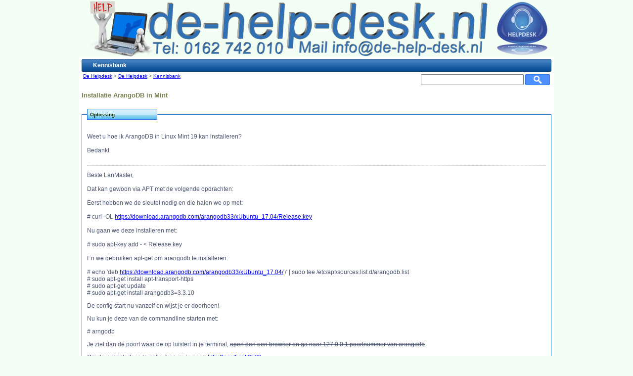

--- FILE ---
content_type: text/html; charset=UTF-8
request_url: https://de-help-desk.nl/knowledgebase.php?article=570
body_size: 3460
content:
<!DOCTYPE html PUBLIC "-//W3C//DTD XHTML 1.0 Transitional//EN" "http://www.w3.org/TR/xhtml1/DTD/xhtml1-transitional.dtd">
<html xmlns="http://www.w3.org/1999/xhtml">
<head>
<link rel="shortcut icon" href="https://de-help-desk.nl/favicon.ico" /> 
	<title>Installatie ArangoDB in Mint</title>
	<meta http-equiv="Content-Type" content="text/html;charset=UTF-8" />
	<link href="./hesk_style.css" type="text/css" rel="stylesheet" />
	<script language="Javascript" type="text/javascript" src="./hesk_javascript.js"></script>

    
</head>
<body onload="javascript:var i=new Image();i.src='./img/orangebtnover.gif';var i2=new Image();i2.src='./img/greenbtnover.gif';">

<div align="center">
	<a href="http://de-help-desk.nl/">
	<img src="https://de-help-desk.nl/img/header-02.png" alt="De Help Desk punt NL" border="0" /></a>
</div>
<div align="center">
<table border="0" cellspacing="0" cellpadding="5" class="enclosing">
<tr>
<td>
	<table width="100%" border="0" cellspacing="0" cellpadding="0">
	<tr>
	<td width="3"><img src="img/headerleftsm.jpg" width="3" height="25" alt="" /></td>
	<td class="headersm">Kennisbank</td>
	<td width="3"><img src="img/headerrightsm.jpg" width="3" height="25" alt="" /></td>
	</tr>
	</table>

	<table width="100%" border="0" cellspacing="0" cellpadding="3">
	<tr>
	<td valign="top">
	<span class="smaller"><a href="http://de-help-desk.nl/" class="smaller">De Helpdesk</a> &gt;
	<a href="https://de-help-desk.nl" class="smaller">De Helpdesk</a>
	&gt; <a href="knowledgebase.php" class="smaller">Kennisbank</a></span>
	</td>

	
	<td style="text-align:right" valign="top" width="300">
		<div style="display:inline;">
			<form action="knowledgebase.php" method="get" style="display: inline; margin: 0;">
			<input type="text" name="search" class="searchfield sfsmall" />
			<input type="submit" value="Zoeken" title="Zoeken" class="searchbutton sbsmall" />
			</form>
		</div>
	</td>

	
	</tr>
	</table>

	</td>
	</tr>
	<tr>
	<td>

    <h1>Installatie ArangoDB in Mint</h1>

    <fieldset>
	<legend>Oplossing</legend>
    <p>Weet u hoe ik ArangoDB in Linux Mint 19 kan installeren?<br /> <br /> Bedankt</p>
<hr />
<p>Beste LanMaster,<br /> <br /> Dat kan gewoon via APT met de volgende opdrachten:<br /> <br /> Eerst hebben we de sleutel nodig en die halen we op met:<br /> <br /> # curl -OL <a href="https://download.arangodb.com/arangodb33/xUbuntu_17.04/Release.key">https://download.arangodb.com/arangodb33/xUbuntu_17.04/Release.key</a><br /> <br /> Nu gaan we deze installeren met:<br /> <br /> # sudo apt-key add - &lt; Release.key<br /> <br /> En we gebruiken apt-get om arangodb te installeren:<br /> <br /> # echo 'deb <a href="https://download.arangodb.com/arangodb33/xUbuntu_17.04/">https://download.arangodb.com/arangodb33/xUbuntu_17.04/</a> /' | sudo tee /etc/apt/sources.list.d/arangodb.list<br /> # sudo apt-get install apt-transport-https<br /> # sudo apt-get update<br /> # sudo apt-get install arangodb3=3.3.10</p>
<p>De config start nu vanzelf en wijst je er doorheen!</p>
<p>Nu kun je deze van de commandline starten met:</p>
<p># arngodb</p>
<p>Je ziet dan de poort waar de op luistert in je terminal, <span style="text-decoration: line-through;">open dan een browser en ga naar 127:0.0.1:poortnummer van arangodb</span></p>
<p>Om de webinterface te gebruiken ga je naar: <a title="ArangoDB webinterface" href="http://localhost:8529" target="_blank">http://localhost:8529</a></p>
<p>De username is root, en het wachtwoord wat je bij de installatie hebt opgegeven.</p>
<p>Meer info kun je vinden op: <a title="ArangoDB handleiding" href="https://docs.arangodb.com/3.1/Manual/index.html" target="_blank">https://docs.arangodb.com/3.1/Manual/index.html</a></p>
<p>Suc6</p>
<p><br /> Met vriendelijke groet,<br /> <br /> Terry van Erp<br /> De Helpdesk<br /> <a href="http://www.de-help-desk.nl">http://www.de-help-desk.nl</a><br /> <br /> Disclaimer: This posting is provided AS IS with no warranties or guarantees and confers no rights.</p>
	    <div id="rating" class="rate" align="right">&nbsp;<br />Was dit artikel bruikbaar?
			<a href="Javascript:void(0)" onclick="Javascript:window.location='knowledgebase.php?rating=5&amp;id=570'" rel="nofollow">ja</a> /
	        <a href="Javascript:void(0)" onclick="Javascript:window.location='knowledgebase.php?rating=1&amp;id=570'" rel="nofollow">nee</a>
	    </div>
        </fieldset><fieldset><legend>Gerelateerde artikelen</legend><img src="img/article_text.png" width="16" height="16" border="0" alt="" style="vertical-align:middle;padding:2px;" /> <a href="knowledgebase.php?article=756">Vingerafdrukscanner</a><br /><img src="img/article_text.png" width="16" height="16" border="0" alt="" style="vertical-align:middle;padding:2px;" /> <a href="knowledgebase.php?article=507">Bestandsnamen hernoemen in batch</a><br /><img src="img/article_text.png" width="16" height="16" border="0" alt="" style="vertical-align:middle;padding:2px;" /> <a href="knowledgebase.php?article=529">NVidia slaat instellingen niet op in Linux Mint 19</a><br /><img src="img/article_text.png" width="16" height="16" border="0" alt="" style="vertical-align:middle;padding:2px;" /> <a href="knowledgebase.php?article=506">Zoek en vervang in een hele map</a><br /><img src="img/article_text.png" width="16" height="16" border="0" alt="" style="vertical-align:middle;padding:2px;" /> <a href="knowledgebase.php?article=772">Updaten Pi-Hole</a><br /><img src="img/article_text.png" width="16" height="16" border="0" alt="" style="vertical-align:middle;padding:2px;" /> <a href="knowledgebase.php?article=522">Audio CD rippen in Linux</a><br /><img src="img/article_text.png" width="16" height="16" border="0" alt="" style="vertical-align:middle;padding:2px;" /> <a href="knowledgebase.php?article=293">Webcamstudio installeren onder Linux Mint en Ubuntu</a><br /><img src="img/article_text.png" width="16" height="16" border="0" alt="" style="vertical-align:middle;padding:2px;" /> <a href="knowledgebase.php?article=509">.ISO file bewerken onder Linux</a><br /><img src="img/article_text.png" width="16" height="16" border="0" alt="" style="vertical-align:middle;padding:2px;" /> <a href="knowledgebase.php?article=524">Hoe kan ik .eu whois opvragen</a><br /><img src="img/article_text.png" width="16" height="16" border="0" alt="" style="vertical-align:middle;padding:2px;" /> <a href="knowledgebase.php?article=429">OCR in Linux Mint</a><br /></fieldset>
    <fieldset>
    <legend>Artikel details</legend>
	<table border="0">
    <tr>
    <td>Artikel ID: </td>
    <td>570</td>
    </tr>
    <tr>
    <td>Categorie: </td>
    <td><a href="knowledgebase.php">Knowledgebase</a></td>
    </tr>
    <tr>
    <td>Zoekwoorden</td>
    <td>arangodb, linux, mint, installatie, installeren, apt, get, release.key, apt-ket, apt-get, sudo, config, ArnagoDB, netwerk, lan, database, grafisch, sleutel, install, update,</a></td>
    </tr>

        <tr>
    <td>Datum toegevoegd: </td>
    <td>21-Sep-2018 17:28:53</td>
    </tr>
        <tr>
    <td>Aantal bekeken: </td>
    <td>894</td>
    </tr>
    
        <tr>
        <td>Beoordeling (Stemmen):</td>
        <td><img src="img/star_35.png" width="85" height="16" alt="Artikel beoordeeld 3.7/5.0" title="Artikel beoordeeld 3.7/5.0" border="0" style="vertical-align:text-bottom" /> (15)</td>
        </tr>
            </table>
    </fieldset>

    		<p>&nbsp;<br />&laquo; <a href="javascript:history.go(-1)">Ga terug</a></p>
        <body>
<div style="text-align:center">
<script async src="https://pagead2.googlesyndication.com/pagead/js/adsbygoogle.js?client=ca-pub-8084316428797972"
     crossorigin="anonymous"></script>
<!-- de-help-desk -->
<ins class="adsbygoogle"
     style="display:block"
     data-ad-client="ca-pub-8084316428797972"
     data-ad-slot="7092812332"
     data-ad-format="auto"
     data-full-width-responsive="true"></ins>
<script>
     (adsbygoogle = window.adsbygoogle || []).push({});
</script>
<br>
<a href="https://billing.ivacy.com/page/23312/20494727" target="_top"><img src="//ivacy.postaffiliatepro.com/accounts/default1/vdegzkxbw/20494727.png" alt="" title="" width="728" height="90" /></a><img style="border:0" src="https://ivacy.postaffiliatepro.com/scripts/vdegzkxiw?aff=23312&amp;a_bid=20494727" width="1" height="1" alt="" />
<br><br>
<script type="text/javascript">
  ( function() {
    if (window.CHITIKA === undefined) { window.CHITIKA = { 'units' : [] }; };
    var unit = {"calltype":"async[2]","publisher":"colani","width":728,"height":90,"sid":"Chitika Default"};
    var placement_id = window.CHITIKA.units.length;
    window.CHITIKA.units.push(unit);
    document.write('<div id="chitikaAdBlock-' + placement_id + '"></div>');
    }());
</script>
<script type="text/javascript" src="//cdn.chitika.net/getads.js" async></script>
</div>
<br>
<div style="text-align:center" class="copyright">Ontwerp - <a href="https://colanidesign.nl/" target="_blank">Colanidesign</a> &copy; 2000/2024. *** Onze helpdesk helpt u graag en gratis met al uw hard en softwareproblemen. *** Hosting door - <a href="https://colani.nl/" target="_blank">Colani</a>  </div>
<!-- Piwik -->
<script type="text/javascript">
    var _paq = _paq || [];
    _paq.push(['trackPageView']);
    _paq.push(['enableLinkTracking']);
        (function() {
    var u="//ambernet.nl/piwik/";
    _paq.push(['setTrackerUrl', u+'piwik.php']);
    _paq.push(['setSiteId', 16]);
        var d=document, g=d.createElement('script'), s=d.getElementsByTagName('script')[0];
        g.type='text/javascript'; g.async=true; g.defer=true; g.src=u+'piwik.js'; s.parentNode.insertBefore(g,s);
  })();
</script>
      <noscript><p><img src="//ambernet.nl/piwik/piwik.php?idsite=16" style="border:0;" alt="" /></p></noscript>
<!-- End Piwik Code -->
</body>
    </body>
</html>

--- FILE ---
content_type: text/html; charset=utf-8
request_url: https://www.google.com/recaptcha/api2/aframe
body_size: 268
content:
<!DOCTYPE HTML><html><head><meta http-equiv="content-type" content="text/html; charset=UTF-8"></head><body><script nonce="GLS3ZrtFXJsQ2WcpNIlK3g">/** Anti-fraud and anti-abuse applications only. See google.com/recaptcha */ try{var clients={'sodar':'https://pagead2.googlesyndication.com/pagead/sodar?'};window.addEventListener("message",function(a){try{if(a.source===window.parent){var b=JSON.parse(a.data);var c=clients[b['id']];if(c){var d=document.createElement('img');d.src=c+b['params']+'&rc='+(localStorage.getItem("rc::a")?sessionStorage.getItem("rc::b"):"");window.document.body.appendChild(d);sessionStorage.setItem("rc::e",parseInt(sessionStorage.getItem("rc::e")||0)+1);localStorage.setItem("rc::h",'1768436034554');}}}catch(b){}});window.parent.postMessage("_grecaptcha_ready", "*");}catch(b){}</script></body></html>

--- FILE ---
content_type: text/javascript
request_url: https://de-help-desk.nl/hesk_javascript.js
body_size: 2649
content:
function hesk_insertTag(tag) {
var text_to_insert = '%%'+tag+'%%';
hesk_insertAtCursor(document.form1.msg, text_to_insert);
document.form1.message.focus();
}

function hesk_insertAtCursor(myField, myValue) {
if (document.selection) {
myField.focus();
sel = document.selection.createRange();
sel.text = myValue;
}
else if (myField.selectionStart || myField.selectionStart == '0') {
var startPos = myField.selectionStart;
var endPos = myField.selectionEnd;
myField.value = myField.value.substring(0, startPos)
+ myValue
+ myField.value.substring(endPos, myField.value.length);
} else {
myField.value += myValue;
}
}

function hesk_changeAll(myID) {
  var d = document.form1;
  var setTo = myID.checked ? true : false;

  for (var i = 0; i < d.elements.length; i++)
  {
    if(d.elements[i].type == 'checkbox' && d.elements[i].name != 'checkall')
    {
     d.elements[i].checked = setTo;
    }
  }
}

function hesk_attach_disable(ids) {
 for($i=0;$i<ids.length;$i++) {
      if (ids[$i]=='c11'||ids[$i]=='c21'||ids[$i]=='c31'||ids[$i]=='c41'||ids[$i]=='c51') {
            document.getElementById(ids[$i]).checked=false;
      }
      document.getElementById(ids[$i]).disabled=true;
 }
}

function hesk_attach_enable(ids) {
 for($i=0;$i<ids.length;$i++) {
      document.getElementById(ids[$i]).disabled=false;
 }
}

function hesk_attach_toggle(control,ids) {
 if (document.getElementById(control).checked) {
     hesk_attach_enable(ids);
 } else {
     hesk_attach_disable(ids);
 }
}

function hesk_window(PAGE,HGT,WDT)
{
 var HeskWin = window.open(PAGE,"Hesk_window","height="+HGT+",width="+WDT+",menubar=0,location=0,toolbar=0,status=0,resizable=1,scrollbars=1");
 HeskWin.focus();
}

function hesk_toggleLayerDisplay(nr) {
        if (document.all)
                document.all[nr].style.display = (document.all[nr].style.display == 'none') ? 'block' : 'none';
        else if (document.getElementById)
                document.getElementById(nr).style.display = (document.getElementById(nr).style.display == 'none') ? 'block' : 'none';
}

function hesk_confirmExecute(myText) {
         if (confirm(myText))
         {
          return true;
         }
         return false;
}

function hesk_deleteIfSelected(myField,myText) {
         if(document.getElementById(myField).checked)
         {
          return hesk_confirmExecute(myText);
         }
}

function hesk_rate(url,element_id)
{
        if (url.length==0)
        {
                return false;
        }

        var element = document.getElementById(element_id);

        xmlHttp=GetXmlHttpObject();
        if (xmlHttp==null)
        {
                alert ("Your browser does not support AJAX!");
                return;
        }

        xmlHttp.open("GET",url,true);

        xmlHttp.onreadystatechange = function()
        {
         if (xmlHttp.readyState == 4 && xmlHttp.status == 200)
         {
          element.innerHTML = xmlHttp.responseText;
         }
        }

        xmlHttp.send(null);
}

function stateChanged()
{
        if (xmlHttp.readyState==4)
        {
                document.getElementById("rating").innerHTML=xmlHttp.responseText;
        }
}

function GetXmlHttpObject()
{
        var xmlHttp=null;
        try
        {
                // Firefox, Opera 8.0+, Safari
                xmlHttp=new XMLHttpRequest();
        }
        catch (e)
        {
                // Internet Explorer
                try
                {
                        xmlHttp=new ActiveXObject("Msxml2.XMLHTTP");
                }
                catch (e)
                {
                        xmlHttp=new ActiveXObject("Microsoft.XMLHTTP");
                }
        }
        return xmlHttp;
}

var heskKBquery = '';
var heskKBfailed = false;

function hesk_suggestKB()
{
 var d = document.form1;
 var s = d.subject.value;
 var m = d.message.value;
 var element = document.getElementById('kb_suggestions');

 if (s != '' && m != '' && (heskKBquery != s + " " + m || heskKBfailed == true) )
 {
  element.style.display = 'block';
  var params = "p=1&" + "q=" + encodeURIComponent( s + " " + m );
  heskKBquery = s + " " + m;

   xmlHttp=GetXmlHttpObject();
   if (xmlHttp==null)
   {
     return;
   }

   xmlHttp.open('POST','suggest_articles.php',true);
   xmlHttp.setRequestHeader("Content-type", "application/x-www-form-urlencoded");

   xmlHttp.onreadystatechange = function()
   {
      if (xmlHttp.readyState == 4 && xmlHttp.status == 200)
      {
       element.innerHTML = xmlHttp.responseText;
       heskKBfailed = false;
      }
      else
      {
       heskKBfailed = true;
      }
   }

   xmlHttp.send(params);
 }

 setTimeout('hesk_suggestKB();', 2000);

}

function hesk_suggestKBsearch(isAdmin)
{
 var d = document.searchform;
 var s = d.search.value;
 var element = document.getElementById('kb_suggestions');

 if (isAdmin)
 {
  var path = 'admin_suggest_articles.php';
 }
 else
 {
  var path = 'suggest_articles.php';
 }

 if (s != '' && (heskKBquery != s || heskKBfailed == true) )
 {
  element.style.display = 'block';
  var params = "q=" + encodeURIComponent( s );
  heskKBquery = s;

   xmlHttp=GetXmlHttpObject();
   if (xmlHttp==null)
   {
     return;
   }

   xmlHttp.open('POST', path, true);
   xmlHttp.setRequestHeader("Content-type", "application/x-www-form-urlencoded");

   xmlHttp.onreadystatechange = function()
   {
      if (xmlHttp.readyState == 4 && xmlHttp.status == 200)
      {
       element.innerHTML = unescape(xmlHttp.responseText);
       heskKBfailed = false;
      }
      else
      {
       heskKBfailed = true;
      }
   }

   xmlHttp.send(params);
 }

 setTimeout('hesk_suggestKBsearch('+isAdmin+');', 2000);
}

function hesk_suggestEmail(isAdmin)
{
 var email = document.form1.email.value;
 var element = document.getElementById('email_suggestions');

 if (isAdmin)
 {
  var path = '../suggest_email.php';
 }
 else
 {
  var path = 'suggest_email.php';
 }

 if (email != '')
 {
  var params = "e=" + encodeURIComponent( email );

   xmlHttp=GetXmlHttpObject();
   if (xmlHttp==null)
   {
     return;
   }

   xmlHttp.open('POST', path, true);
   xmlHttp.setRequestHeader("Content-type", "application/x-www-form-urlencoded");

   xmlHttp.onreadystatechange = function()
   {
      if (xmlHttp.readyState == 4 && xmlHttp.status == 200)
      {
       element.innerHTML = unescape(xmlHttp.responseText);
       element.style.display = 'block';
      }
   }

   xmlHttp.send(params);
 }
}

function hesk_btn(Elem, myClass)
{
        Elem.className = myClass;
}

function hesk_checkPassword(password)
{

    var numbers = "0123456789";
    var lowercase = "abcdefghijklmnopqrstuvwxyz";
    var uppercase = "ABCDEFGHIJKLMNOPQRSTUVWXYZ";
    var punctuation = "!.@$#*()%~<>{}[]";

    var combinations = 0;

    if (hesk_contains(password, numbers) > 0) {
        combinations += 10;
    }

    if (hesk_contains(password, lowercase) > 0) {
        combinations += 26;
    }

    if (hesk_contains(password, uppercase) > 0) {
        combinations += 26;
    }

    if (hesk_contains(password, punctuation) > 0) {
        combinations += punctuation.length;
    }

    var totalCombinations = Math.pow(combinations, password.length);
    var timeInSeconds = (totalCombinations / 200) / 2;
    var timeInDays = timeInSeconds / 86400
    var lifetime = 365000;
    var percentage = timeInDays / lifetime;

    var friendlyPercentage = hesk_cap(Math.round(percentage * 100), 98);

    if (friendlyPercentage < (password.length * 5)) {
        friendlyPercentage += password.length * 5;
    }

    var friendlyPercentage = hesk_cap(friendlyPercentage, 98);

    var progressBar = document.getElementById("progressBar");
    progressBar.style.width = friendlyPercentage + "%";

    if (percentage > 1) {
        // strong password
        progressBar.style.backgroundColor = "#3bce08";
        return;
    }

    if (percentage > 0.5) {
        // reasonable password
        progressBar.style.backgroundColor = "#ffd801";
        return;
    }

    if (percentage > 0.10) {
        // weak password
        progressBar.style.backgroundColor = "orange";
        return;
    }

    if (percentage <= 0.10) {
        // very weak password
        progressBar.style.backgroundColor = "red";
        return;
    }

}

function hesk_cap(number, max) {
    if (number > max) {
        return max;
    } else {
        return number;
    }
}

function hesk_contains(password, validChars) {

    count = 0;

    for (i = 0; i < password.length; i++) {
        var char = password.charAt(i);
        if (validChars.indexOf(char) > -1) {
            count++;
        }
    }

    return count;
}

function setCookie(name, value, expires, path, domain, secure)
{
	document.cookie= name + "=" + escape(value) +
		((expires) ? "; expires=" + expires.toGMTString() : "") +
		((path) ? "; path=" + path : "") +
		((domain) ? "; domain=" + domain : "") +
		((secure) ? "; secure" : "");
}

function getCookie(name)
{
	var dc = document.cookie;
	var prefix = name + "=";
	var begin = dc.indexOf("; " + prefix);
	if (begin == -1) {
		begin = dc.indexOf(prefix);
		if (begin != 0) return null;
	} else {
		begin += 2;
	}
	var end = document.cookie.indexOf(";", begin);
	if (end == -1) {
		end = dc.length;
	}
	return unescape(dc.substring(begin + prefix.length, end));
}

function deleteCookie(name, path, domain)
{
	if (getCookie(name)) {
		document.cookie = name + "=" +
			((path) ? "; path=" + path : "") +
			((domain) ? "; domain=" + domain : "") +
			"; expires=Thu, 01-Jan-70 00:00:01 GMT";
	}
}
